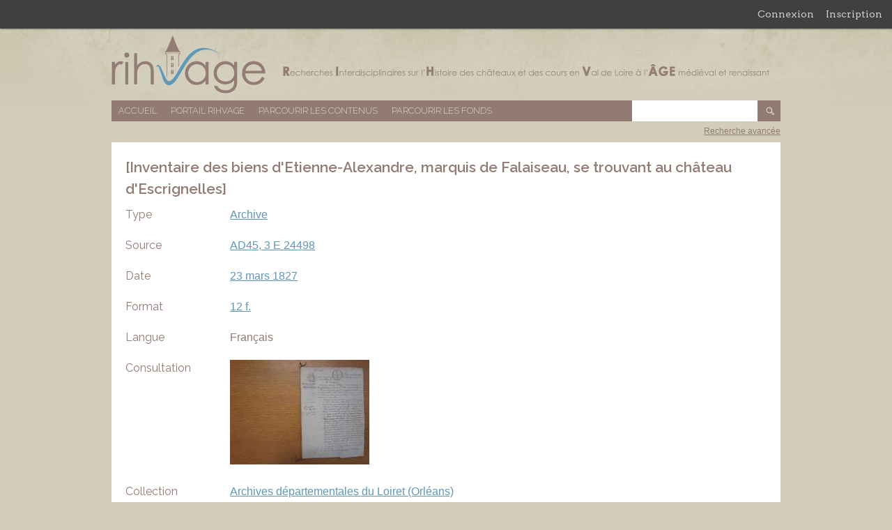

--- FILE ---
content_type: text/html; charset=utf-8
request_url: https://rihvage.univ-tours.fr/omk/items/show/10390
body_size: 3599
content:
<!DOCTYPE html>
<html lang="fr">
<head>
    <meta charset="utf-8">
        <meta name="description" content="Cette base de données a pour objectif de rassembler toutes les ressources disponibles en matière de bibliographie et d’archives sur les châteaux et les cours du Val de Loire dans une perspective pluridisciplinaire afin de créer un outil apte à encourager et faciliter les recherches transversales dans ce domaine." />
            <title>[Inventaire des biens d&#039;Etienne-Alexandre, marquis de Falaiseau, se trouvant au château d&#039;Escrignelles] &middot; Base de données RIHVAGE</title>

    <link rel="alternate" type="application/rss+xml" title="Flux RSS Omeka" href="/omk/items/browse?output=rss2" /><link rel="alternate" type="application/atom+xml" title="Flux Atom Omeka" href="/omk/items/browse?output=atom" />
    <!-- Plugin Stuff -->
    
    <!-- Stylesheets -->
	<link rel="icon" href="/omk/favicon.ico" />	
	<link href="https://rihvage.univ-tours.fr/omk/plugins/GuestUser/views/public/css/guest-user.css" media="all" rel="stylesheet" type="text/css" >
<link href="//fonts.googleapis.com/css?family=Arvo:400" media="screen" rel="stylesheet" type="text/css" >
<link href="https://rihvage.univ-tours.fr/omk/application/views/scripts/css/admin-bar.css" media="screen" rel="stylesheet" type="text/css" >
<link href="https://rihvage.univ-tours.fr/omk/themes/rihvage/css/style.css" media="all" rel="stylesheet" type="text/css" >
<link href="//fonts.googleapis.com/css?family=Raleway:400,200,600" media="all" rel="stylesheet" type="text/css" >    <style>
        #site-title a:link, #site-title a:visited,
        #site-title a:active, #site-title a:hover {
            color: #000000;
                    }
    </style>

    <!-- JavaScripts -->
    <script type="text/javascript" src="//ajax.googleapis.com/ajax/libs/jquery/1.12.4/jquery.min.js"></script>
<script type="text/javascript">
    //<!--
    window.jQuery || document.write("<script type=\"text\/javascript\" src=\"https:\/\/rihvage.univ-tours.fr\/omk\/application\/views\/scripts\/javascripts\/vendor\/jquery.js\" charset=\"utf-8\"><\/script>")    //-->
</script>
<script type="text/javascript" src="//ajax.googleapis.com/ajax/libs/jqueryui/1.11.2/jquery-ui.min.js"></script>
<script type="text/javascript">
    //<!--
    window.jQuery.ui || document.write("<script type=\"text\/javascript\" src=\"https:\/\/rihvage.univ-tours.fr\/omk\/application\/views\/scripts\/javascripts\/vendor\/jquery-ui.js\" charset=\"utf-8\"><\/script>")    //-->
</script>
<script type="text/javascript">
    //<!--
    jQuery.noConflict();    //-->
</script>
<script type="text/javascript" src="https://rihvage.univ-tours.fr/omk/plugins/GuestUser/views/public/javascripts/guest-user.js"></script>
<script type="text/javascript" src="https://rihvage.univ-tours.fr/omk/themes/rihvage/javascripts/vendor/modernizr.js"></script>
<!--[if (gte IE 6)&(lte IE 8)]><script type="text/javascript" src="https://rihvage.univ-tours.fr/omk/application/views/scripts/javascripts/vendor/selectivizr.js"></script><![endif]-->
<script type="text/javascript" src="https://rihvage.univ-tours.fr/omk/application/views/scripts/javascripts/vendor/respond.js"></script>
<script type="text/javascript" src="https://rihvage.univ-tours.fr/omk/themes/rihvage/javascripts/globals.js"></script>

    
</head>

<body class="admin-bar item show" onselectstart="return false" oncontextmenu="return false" ondragstart="return false">
    <nav id="admin-bar">

<ul class="navigation">
    <li>
        <a id="menu-guest-user-login" href="/omk/guest-user/user/login">Connexion</a>
    </li>
    <li>
        <a id="menu-guest-user-register" href="/omk/guest-user/user/register">Inscription</a>
    </li>
</ul></nav>
    <div id="wrap">

        <div id="header">
            <div id='guest-user-register-info'>Accéder à l'ensemble des numérisations.</div>            <div id="site-title"><a href="https://rihvage.univ-tours.fr/omk" >Base de données RIHVAGE</a>
</div>
        </div><!-- end header -->

        <div id="primary-nav" class="clearfix">
            <ul class="navigation">
    <li>
        <a href="/omk/">Accueil</a>
    </li>
    <li>
        <a href="/omk/..">Portail RIHVAGE</a>
    </li>
    <li>
        <a href="/omk/items/browse">Parcourir les contenus</a>
    </li>
    <li>
        <a href="/omk/collections/browse">Parcourir les fonds</a>
    </li>
</ul>			<div id="search-container">
                <form id="search-form" name="search-form" 0="query_type=boolean" action="/omk/search" method="get">    <input type="text" name="query" id="query" value="" title="Recherche">        <input type="submit" name="" value="OK"></form>
            </div><!-- end search -->
        </div><!-- end primary-nav -->
		
		<div id="advanced-search-link" class="clearfix"><a href="http://rihvage.univ-tours.fr/omk/items/search">Recherche avancée</a></div>


        <div id="content">
            

<div id="primary" class="clearfix item-show">
	<h1>[Inventaire des biens d&#039;Etienne-Alexandre, marquis de Falaiseau, se trouvant au château d&#039;Escrignelles]</h1>
	
			
		
			<div id="dublin-core-type" class="element">
			<h3>Type</h3>
			<div class="element-text"><a href="/omk/items/browse?advanced%5B0%5D%5Belement_id%5D=51&advanced%5B0%5D%5Btype%5D=is+exactly&advanced%5B0%5D%5Bterms%5D=Archive">Archive</a></div>
		</div>
		
			<div id="dublin-core-source" class="element">
			<h3>Source</h3>
			<div class="element-text"><a href="/omk/items/browse?advanced%5B0%5D%5Belement_id%5D=48&advanced%5B0%5D%5Btype%5D=is+exactly&advanced%5B0%5D%5Bterms%5D=AD45%2C+3+E+24498">AD45, 3 E 24498</a></div>
		</div>
		
		
			<div id="dublin-core-date" class="element">
			<h3>Date</h3>
			<div class="element-text"><a href="/omk/items/browse?advanced%5B0%5D%5Belement_id%5D=40&advanced%5B0%5D%5Btype%5D=is+exactly&advanced%5B0%5D%5Bterms%5D=23+mars+1827">23 mars 1827</a></div>
		</div>
		
			<div id="dublin-core-format" class="element">
			<h3>Format</h3>
			<div class="element-text"><a href="/omk/items/browse?advanced%5B0%5D%5Belement_id%5D=42&advanced%5B0%5D%5Btype%5D=is+exactly&advanced%5B0%5D%5Bterms%5D=12+f.">12 f.</a></div>
		</div>
		
			<div id="dublin-core-language" class="element">
			<h3>Langue</h3>
			<div class="element-text">Français</div>
		</div>
		
		
		
		
			
			
	<!-- N'affiche que pour les utilisateurs connectés (idem sur index.php et dans custom.php) -->
						<div id="dublin-core-consultation" class="element">
				<h3>Consultation</h3>
									<!-- phrase du popup si l'on est pas inscrit -->
					<div class="item-img">
						<a href="javascript: window.alert('Attention, pour toute consultation de documents, il est nécessaire de s\'inscrire préalablement en haut et à droite de cette page en cliquant sur l\'onglet \'\'Inscription\'\'. Ce n\'est qu\'une fois validée par nos soins que cette inscription deviendra active. Merci de votre compréhension '  )">
						<!-- condition pour n'afficher que les thumbnail ne faisant pas partie des Archives départementales du Loir-et-Cher (Blois) et de la Bibliothèque Abbé-Grégoire (Blois)  -->
							<img src="https://rihvage.univ-tours.fr/omk/files/thumbnails/d40e01436e8149cd1535e73b618e8e3f.jpg" alt="AD45_3E24498_0001.jpg" title="AD45_3E24498_0001.jpg">						</a>
					</div>
							</div>
			
	       		
    <!-- If the item belongs to a collection, the following creates a link to that collection. -->
			<div id="collection" class="element">
			<h3>Collection</h3>
			<div class="element-text"><p><a href="/omk/collections/show/4">Archives départementales du Loiret (Orléans)</a></p></div>
		</div>
	
	<!-- The following prints a list of all tags associated with the item -->
			<div id="item-tags" class="element">
			<h3>Mots-clés</h3>
			<div class="element-text"><a href="/omk/items/browse?tags=Ch%C3%A2teau+d%27Escrignelles" rel="tag">Château d&#039;Escrignelles</a>, <a href="/omk/items/browse?tags=D%C3%A9c%C3%A8s" rel="tag">Décès</a>, <a href="/omk/items/browse?tags=Inventaires" rel="tag">Inventaires</a>, <a href="/omk/items/browse?tags=Marquis+de+Falaiseau" rel="tag">Marquis de Falaiseau</a></div>
		</div>
		
			<div id="dublin-core-coverage" class="element">
			<h3>Couverture temporelle</h3>
			<div class="element-text"><a href="/omk/items/browse?advanced%5B0%5D%5Belement_id%5D=38&advanced%5B0%5D%5Btype%5D=is+exactly&advanced%5B0%5D%5Bterms%5D=%C3%89poque+contemporaine+">Époque contemporaine </a>, <a href="/omk/items/browse?advanced%5B0%5D%5Belement_id%5D=38&advanced%5B0%5D%5Btype%5D=is+exactly&advanced%5B0%5D%5Bterms%5D=+19e+si%C3%A8cle"> 19e siècle</a></div>
			<p>&nbsp;</p>
		</div>
		
			<div id="dublin-core-lieux" class="element">
			<h3>Index des lieux</h3>
			<div class="element-text"><a href="/omk/items/browse?advanced%5B0%5D%5Belement_id%5D=56&advanced%5B0%5D%5Btype%5D=is+exactly&advanced%5B0%5D%5Bterms%5D=Escrignelles+">Escrignelles </a>, <a href="/omk/items/browse?advanced%5B0%5D%5Belement_id%5D=56&advanced%5B0%5D%5Btype%5D=is+exactly&advanced%5B0%5D%5Bterms%5D=+Loiret+"> Loiret </a>, <a href="/omk/items/browse?advanced%5B0%5D%5Belement_id%5D=56&advanced%5B0%5D%5Btype%5D=is+exactly&advanced%5B0%5D%5Bterms%5D=+France"> France</a></div>
		</div>
		
			<div id="dublin-core-noms" class="element">
			<h3>Index des noms</h3>
			<div class="element-text"><a href="/omk/items/browse?advanced%5B0%5D%5Belement_id%5D=57&advanced%5B0%5D%5Btype%5D=is+exactly&advanced%5B0%5D%5Bterms%5D=%C3%89tienne+Ad%C3%A8le+Alexandre+de+Falaiseau+%28marquis+de+Falaiseau%29+">Étienne Adèle Alexandre de Falaiseau (marquis de Falaiseau) </a></div>
		</div>
	
	<!-- The following prints a citation for this item. -->
	<div id="item-citation" class="element">
		<h3>Citer ce document</h3>
		<div class="element-text">&#8220;[Inventaire des biens d&#039;Etienne-Alexandre, marquis de Falaiseau, se trouvant au château d&#039;Escrignelles],&#8221; <em>Base de données RIHVAGE</em>, consulté le 26 janvier 2026, <span class="citation-url">https://rihvage.univ-tours.fr/omk/items/show/10390</span>.</div>
	</div>

		
</div><!-- fin de #primary -->

        </div><!-- end content -->

        <div id="footer">
			<div id="logos_partenaires">
				<ul>
					<li><a href="http://cesr.univ-tours.fr/"><img src="https://rihvage.univ-tours.fr/omk/themes/rihvage/images/cesr.png" alt="Logo du CESR" title="CESR"/></a></li>
					<li><a href="http://www.univ-tours.fr/"><img src="https://rihvage.univ-tours.fr/omk/themes/rihvage/images/universite_tours.png" alt="Logo de l'Université François Rabelais" title="Université François Rabelais"/></a></li>
					<li><a href="http://www.cnrs.fr/"><img src="https://rihvage.univ-tours.fr/omk/themes/rihvage/images/cnrs.png" alt="Logo du CNRS" title="CNRS"/></a></li>
					<li><a href="http://www.culturecommunication.gouv.fr/"><img src="https://rihvage.univ-tours.fr/omk/themes/rihvage/images/ministere.png" alt="Logo du Ministère de la Culture et de la Communication" title="Ministère"/></a></li>
					<li><a href="http://www.dariah.fr/"><img src="https://rihvage.univ-tours.fr/omk/themes/rihvage/images/dariah.png" alt="Logo de Dariah" title="Dariah"/></a></li>
					<li><a href="http://www.intelligencedespatrimoines.fr/"><img src="https://rihvage.univ-tours.fr/omk/themes/rihvage/images/intpat.png" alt="Logo Intelligence Patrimoine" title="Intelligence Patrimoine"/></a></li>
					<li><a href="http://msh.univ-tours.fr/"><img src="https://rihvage.univ-tours.fr/omk/themes/rihvage/images/msh.png" alt="Logo de la MSH Val de Loire" title="MSH"/></a></li>
					<li><a href="http://www.univ-orleans.fr/"><img src="https://rihvage.univ-tours.fr/omk/themes/rihvage/images/universite_orleans.png" alt="Logo de l'université d'Orléans" title="Université d'Orléans"/></a></li>
					<li><a href="http://citeres.univ-tours.fr/"><img src="https://rihvage.univ-tours.fr/omk/themes/rihvage/images/citeres.png" alt="Logo de CITERES" title="CITERES"/></a></li>
				</ul>
				<ul>
					<li><a href="http://www.irht.cnrs.fr/"><img src="https://rihvage.univ-tours.fr/omk/themes/rihvage/images/irht.png" alt="Logo de l'IRHT" title="IRHT"/></a></li>
					<li><a href="http://lea.univ-tours.fr/accueil/"><img src="https://rihvage.univ-tours.fr/omk/themes/rihvage/images/lea.png" alt="Logo du LEA" title="LEA"/></a></li>
					<li><a href="http://www.univ-orleans.fr/polen"><img src="https://rihvage.univ-tours.fr/omk/themes/rihvage/images/polen.png" alt="Logo de POLEN" title="POLEN"/></a></li>
					<li><a href="http://www.iehca.eu/IEHCA_v4/"><img src="https://rihvage.univ-tours.fr/omk/themes/rihvage/images/iehca.png" alt="Logo de l'IEHCA" title="IEHCA"/></a></li>
                    <li><a href="http://chambord.org/"><img src="https://rihvage.univ-tours.fr/omk/themes/rihvage/images/chambord.png" alt="Logo du Domaine de Chambord" title="Domaine de Chambord"/></a></li>
					<li><a href="http://archives.cg37.fr/index_archive.php"><img src="https://rihvage.univ-tours.fr/omk/themes/rihvage/images/touraine.png" alt="Logo du Conseil Départemental d'Indre et Loire" title="Archives du Conseil Départemental d'Indre et Loire"/></a></li>
					<li><a href="http://www.culture41.fr/Archives-departementales"><img src="https://rihvage.univ-tours.fr/omk/themes/rihvage/images/cd41.png" alt="Logo du Conseil Départemental du Loir et Cher" title="Archives du Conseil Départemental du Loir et Cher"/></a></li>
					<li><a href="http://www.archives-loiret.com/"><img src="https://rihvage.univ-tours.fr/omk/themes/rihvage/images/loiret.png" alt="Logo du Conseil Départemantal du Loiret" title="Archives du Conseil Départemental du Loiret"/></a></li>
					<li><a href="http://www.regioncentre.fr/accueil.html"><img src="https://rihvage.univ-tours.fr/omk/themes/rihvage/images/region-centre.png" alt="Logo de la région centre" title="Région Centre"/></a></li>

				</ul>
		</div>
            <div id="footer-text">
                                                <p>Fièrement propulsé par <a href="http://omeka.org">Omeka</a>.</p>
            </div>

            
        </div><!-- end footer -->
    </div><!-- end wrap -->
	
	<script type="text/javascript">
    jQuery(document).ready(function () {
    });
    </script>
</body>
</html>
